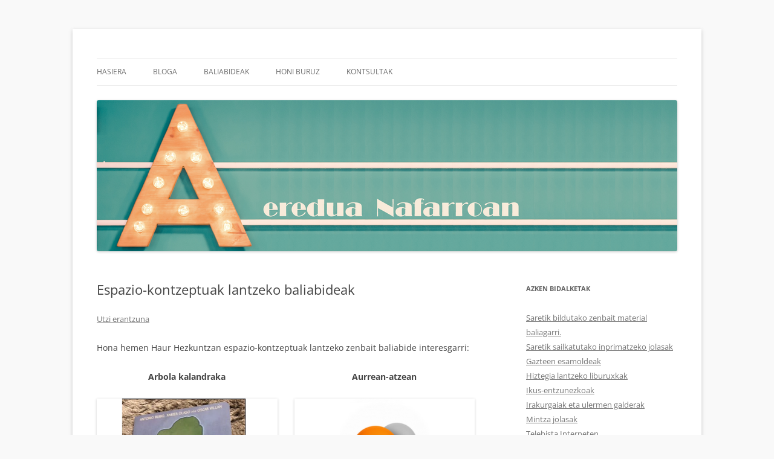

--- FILE ---
content_type: text/html; charset=UTF-8
request_url: https://eibz.educacion.navarra.es/blogak/a-eredua/2021/06/07/espazio-kontzeptuak-lantzeko-baliabideak/
body_size: 49805
content:
<!DOCTYPE html>
<!--[if IE 7]>
<html class="ie ie7" lang="eu">
<![endif]-->
<!--[if IE 8]>
<html class="ie ie8" lang="eu">
<![endif]-->
<!--[if !(IE 7) & !(IE 8)]><!-->
<html lang="eu">
<!--<![endif]-->
<head>
<meta charset="UTF-8" />
<meta name="viewport" content="width=device-width" />
<title>Espazio-kontzeptuak lantzeko baliabideak | A eredua Nafarroan</title>
<link rel="profile" href="https://gmpg.org/xfn/11" />
<link rel="pingback" href="https://eibz.educacion.navarra.es/blogak/a-eredua/xmlrpc.php">
<!--[if lt IE 9]>
<script src="https://eibz.educacion.navarra.es/blogak/a-eredua/wp-content/themes/twentytwelve/js/html5.js?ver=3.7.0" type="text/javascript"></script>
<![endif]-->
<meta name='robots' content='max-image-preview:large' />
<link rel='dns-prefetch' href='//widgetlogic.org' />
<link rel='dns-prefetch' href='//www.googletagmanager.com' />
<link rel='dns-prefetch' href='//s.w.org' />
<link rel="alternate" type="application/rss+xml" title="A eredua Nafarroan &raquo; Jarioa" href="https://eibz.educacion.navarra.es/blogak/a-eredua/feed/" />
<link rel="alternate" type="application/rss+xml" title="A eredua Nafarroan &raquo; Iruzkinen jarioa" href="https://eibz.educacion.navarra.es/blogak/a-eredua/comments/feed/" />
<link rel="alternate" type="application/rss+xml" title="A eredua Nafarroan &raquo; Espazio-kontzeptuak lantzeko baliabideak bidalketako iruzkinen jarioa" href="https://eibz.educacion.navarra.es/blogak/a-eredua/2021/06/07/espazio-kontzeptuak-lantzeko-baliabideak/feed/" />
<script type="text/javascript">
window._wpemojiSettings = {"baseUrl":"https:\/\/s.w.org\/images\/core\/emoji\/13.1.0\/72x72\/","ext":".png","svgUrl":"https:\/\/s.w.org\/images\/core\/emoji\/13.1.0\/svg\/","svgExt":".svg","source":{"concatemoji":"https:\/\/eibz.educacion.navarra.es\/blogak\/a-eredua\/wp-includes\/js\/wp-emoji-release.min.js?ver=5.9.12"}};
/*! This file is auto-generated */
!function(e,a,t){var n,r,o,i=a.createElement("canvas"),p=i.getContext&&i.getContext("2d");function s(e,t){var a=String.fromCharCode;p.clearRect(0,0,i.width,i.height),p.fillText(a.apply(this,e),0,0);e=i.toDataURL();return p.clearRect(0,0,i.width,i.height),p.fillText(a.apply(this,t),0,0),e===i.toDataURL()}function c(e){var t=a.createElement("script");t.src=e,t.defer=t.type="text/javascript",a.getElementsByTagName("head")[0].appendChild(t)}for(o=Array("flag","emoji"),t.supports={everything:!0,everythingExceptFlag:!0},r=0;r<o.length;r++)t.supports[o[r]]=function(e){if(!p||!p.fillText)return!1;switch(p.textBaseline="top",p.font="600 32px Arial",e){case"flag":return s([127987,65039,8205,9895,65039],[127987,65039,8203,9895,65039])?!1:!s([55356,56826,55356,56819],[55356,56826,8203,55356,56819])&&!s([55356,57332,56128,56423,56128,56418,56128,56421,56128,56430,56128,56423,56128,56447],[55356,57332,8203,56128,56423,8203,56128,56418,8203,56128,56421,8203,56128,56430,8203,56128,56423,8203,56128,56447]);case"emoji":return!s([10084,65039,8205,55357,56613],[10084,65039,8203,55357,56613])}return!1}(o[r]),t.supports.everything=t.supports.everything&&t.supports[o[r]],"flag"!==o[r]&&(t.supports.everythingExceptFlag=t.supports.everythingExceptFlag&&t.supports[o[r]]);t.supports.everythingExceptFlag=t.supports.everythingExceptFlag&&!t.supports.flag,t.DOMReady=!1,t.readyCallback=function(){t.DOMReady=!0},t.supports.everything||(n=function(){t.readyCallback()},a.addEventListener?(a.addEventListener("DOMContentLoaded",n,!1),e.addEventListener("load",n,!1)):(e.attachEvent("onload",n),a.attachEvent("onreadystatechange",function(){"complete"===a.readyState&&t.readyCallback()})),(n=t.source||{}).concatemoji?c(n.concatemoji):n.wpemoji&&n.twemoji&&(c(n.twemoji),c(n.wpemoji)))}(window,document,window._wpemojiSettings);
</script>
<style type="text/css">
img.wp-smiley,
img.emoji {
	display: inline !important;
	border: none !important;
	box-shadow: none !important;
	height: 1em !important;
	width: 1em !important;
	margin: 0 0.07em !important;
	vertical-align: -0.1em !important;
	background: none !important;
	padding: 0 !important;
}
</style>
	<link rel='stylesheet' id='genesis-blocks-style-css-css'  href='https://eibz.educacion.navarra.es/blogak/a-eredua/wp-content/plugins/genesis-blocks/dist/style-blocks.build.css?ver=1693311190' type='text/css' media='all' />
<link rel='stylesheet' id='dashicons-css'  href='https://eibz.educacion.navarra.es/blogak/a-eredua/wp-includes/css/dashicons.min.css?ver=5.9.12' type='text/css' media='all' />
<link rel='stylesheet' id='menu-icons-extra-css'  href='https://eibz.educacion.navarra.es/blogak/a-eredua/wp-content/plugins/menu-icons/css/extra.min.css?ver=0.13.19' type='text/css' media='all' />
<link rel='stylesheet' id='wp-block-library-css'  href='https://eibz.educacion.navarra.es/blogak/a-eredua/wp-includes/css/dist/block-library/style.min.css?ver=5.9.12' type='text/css' media='all' />
<style id='wp-block-library-theme-inline-css' type='text/css'>
.wp-block-audio figcaption{color:#555;font-size:13px;text-align:center}.is-dark-theme .wp-block-audio figcaption{color:hsla(0,0%,100%,.65)}.wp-block-code>code{font-family:Menlo,Consolas,monaco,monospace;color:#1e1e1e;padding:.8em 1em;border:1px solid #ddd;border-radius:4px}.wp-block-embed figcaption{color:#555;font-size:13px;text-align:center}.is-dark-theme .wp-block-embed figcaption{color:hsla(0,0%,100%,.65)}.blocks-gallery-caption{color:#555;font-size:13px;text-align:center}.is-dark-theme .blocks-gallery-caption{color:hsla(0,0%,100%,.65)}.wp-block-image figcaption{color:#555;font-size:13px;text-align:center}.is-dark-theme .wp-block-image figcaption{color:hsla(0,0%,100%,.65)}.wp-block-pullquote{border-top:4px solid;border-bottom:4px solid;margin-bottom:1.75em;color:currentColor}.wp-block-pullquote__citation,.wp-block-pullquote cite,.wp-block-pullquote footer{color:currentColor;text-transform:uppercase;font-size:.8125em;font-style:normal}.wp-block-quote{border-left:.25em solid;margin:0 0 1.75em;padding-left:1em}.wp-block-quote cite,.wp-block-quote footer{color:currentColor;font-size:.8125em;position:relative;font-style:normal}.wp-block-quote.has-text-align-right{border-left:none;border-right:.25em solid;padding-left:0;padding-right:1em}.wp-block-quote.has-text-align-center{border:none;padding-left:0}.wp-block-quote.is-large,.wp-block-quote.is-style-large,.wp-block-quote.is-style-plain{border:none}.wp-block-search .wp-block-search__label{font-weight:700}.wp-block-group:where(.has-background){padding:1.25em 2.375em}.wp-block-separator{border:none;border-bottom:2px solid;margin-left:auto;margin-right:auto;opacity:.4}.wp-block-separator:not(.is-style-wide):not(.is-style-dots){width:100px}.wp-block-separator.has-background:not(.is-style-dots){border-bottom:none;height:1px}.wp-block-separator.has-background:not(.is-style-wide):not(.is-style-dots){height:2px}.wp-block-table thead{border-bottom:3px solid}.wp-block-table tfoot{border-top:3px solid}.wp-block-table td,.wp-block-table th{padding:.5em;border:1px solid;word-break:normal}.wp-block-table figcaption{color:#555;font-size:13px;text-align:center}.is-dark-theme .wp-block-table figcaption{color:hsla(0,0%,100%,.65)}.wp-block-video figcaption{color:#555;font-size:13px;text-align:center}.is-dark-theme .wp-block-video figcaption{color:hsla(0,0%,100%,.65)}.wp-block-template-part.has-background{padding:1.25em 2.375em;margin-top:0;margin-bottom:0}
</style>
<link rel='stylesheet' id='block-widget-css'  href='https://eibz.educacion.navarra.es/blogak/a-eredua/wp-content/plugins/widget-logic/block_widget/css/widget.css?ver=1725450396' type='text/css' media='all' />
<style id='global-styles-inline-css' type='text/css'>
body{--wp--preset--color--black: #000000;--wp--preset--color--cyan-bluish-gray: #abb8c3;--wp--preset--color--white: #fff;--wp--preset--color--pale-pink: #f78da7;--wp--preset--color--vivid-red: #cf2e2e;--wp--preset--color--luminous-vivid-orange: #ff6900;--wp--preset--color--luminous-vivid-amber: #fcb900;--wp--preset--color--light-green-cyan: #7bdcb5;--wp--preset--color--vivid-green-cyan: #00d084;--wp--preset--color--pale-cyan-blue: #8ed1fc;--wp--preset--color--vivid-cyan-blue: #0693e3;--wp--preset--color--vivid-purple: #9b51e0;--wp--preset--color--blue: #21759b;--wp--preset--color--dark-gray: #444;--wp--preset--color--medium-gray: #9f9f9f;--wp--preset--color--light-gray: #e6e6e6;--wp--preset--gradient--vivid-cyan-blue-to-vivid-purple: linear-gradient(135deg,rgba(6,147,227,1) 0%,rgb(155,81,224) 100%);--wp--preset--gradient--light-green-cyan-to-vivid-green-cyan: linear-gradient(135deg,rgb(122,220,180) 0%,rgb(0,208,130) 100%);--wp--preset--gradient--luminous-vivid-amber-to-luminous-vivid-orange: linear-gradient(135deg,rgba(252,185,0,1) 0%,rgba(255,105,0,1) 100%);--wp--preset--gradient--luminous-vivid-orange-to-vivid-red: linear-gradient(135deg,rgba(255,105,0,1) 0%,rgb(207,46,46) 100%);--wp--preset--gradient--very-light-gray-to-cyan-bluish-gray: linear-gradient(135deg,rgb(238,238,238) 0%,rgb(169,184,195) 100%);--wp--preset--gradient--cool-to-warm-spectrum: linear-gradient(135deg,rgb(74,234,220) 0%,rgb(151,120,209) 20%,rgb(207,42,186) 40%,rgb(238,44,130) 60%,rgb(251,105,98) 80%,rgb(254,248,76) 100%);--wp--preset--gradient--blush-light-purple: linear-gradient(135deg,rgb(255,206,236) 0%,rgb(152,150,240) 100%);--wp--preset--gradient--blush-bordeaux: linear-gradient(135deg,rgb(254,205,165) 0%,rgb(254,45,45) 50%,rgb(107,0,62) 100%);--wp--preset--gradient--luminous-dusk: linear-gradient(135deg,rgb(255,203,112) 0%,rgb(199,81,192) 50%,rgb(65,88,208) 100%);--wp--preset--gradient--pale-ocean: linear-gradient(135deg,rgb(255,245,203) 0%,rgb(182,227,212) 50%,rgb(51,167,181) 100%);--wp--preset--gradient--electric-grass: linear-gradient(135deg,rgb(202,248,128) 0%,rgb(113,206,126) 100%);--wp--preset--gradient--midnight: linear-gradient(135deg,rgb(2,3,129) 0%,rgb(40,116,252) 100%);--wp--preset--duotone--dark-grayscale: url('#wp-duotone-dark-grayscale');--wp--preset--duotone--grayscale: url('#wp-duotone-grayscale');--wp--preset--duotone--purple-yellow: url('#wp-duotone-purple-yellow');--wp--preset--duotone--blue-red: url('#wp-duotone-blue-red');--wp--preset--duotone--midnight: url('#wp-duotone-midnight');--wp--preset--duotone--magenta-yellow: url('#wp-duotone-magenta-yellow');--wp--preset--duotone--purple-green: url('#wp-duotone-purple-green');--wp--preset--duotone--blue-orange: url('#wp-duotone-blue-orange');--wp--preset--font-size--small: 13px;--wp--preset--font-size--medium: 20px;--wp--preset--font-size--large: 36px;--wp--preset--font-size--x-large: 42px;}.has-black-color{color: var(--wp--preset--color--black) !important;}.has-cyan-bluish-gray-color{color: var(--wp--preset--color--cyan-bluish-gray) !important;}.has-white-color{color: var(--wp--preset--color--white) !important;}.has-pale-pink-color{color: var(--wp--preset--color--pale-pink) !important;}.has-vivid-red-color{color: var(--wp--preset--color--vivid-red) !important;}.has-luminous-vivid-orange-color{color: var(--wp--preset--color--luminous-vivid-orange) !important;}.has-luminous-vivid-amber-color{color: var(--wp--preset--color--luminous-vivid-amber) !important;}.has-light-green-cyan-color{color: var(--wp--preset--color--light-green-cyan) !important;}.has-vivid-green-cyan-color{color: var(--wp--preset--color--vivid-green-cyan) !important;}.has-pale-cyan-blue-color{color: var(--wp--preset--color--pale-cyan-blue) !important;}.has-vivid-cyan-blue-color{color: var(--wp--preset--color--vivid-cyan-blue) !important;}.has-vivid-purple-color{color: var(--wp--preset--color--vivid-purple) !important;}.has-black-background-color{background-color: var(--wp--preset--color--black) !important;}.has-cyan-bluish-gray-background-color{background-color: var(--wp--preset--color--cyan-bluish-gray) !important;}.has-white-background-color{background-color: var(--wp--preset--color--white) !important;}.has-pale-pink-background-color{background-color: var(--wp--preset--color--pale-pink) !important;}.has-vivid-red-background-color{background-color: var(--wp--preset--color--vivid-red) !important;}.has-luminous-vivid-orange-background-color{background-color: var(--wp--preset--color--luminous-vivid-orange) !important;}.has-luminous-vivid-amber-background-color{background-color: var(--wp--preset--color--luminous-vivid-amber) !important;}.has-light-green-cyan-background-color{background-color: var(--wp--preset--color--light-green-cyan) !important;}.has-vivid-green-cyan-background-color{background-color: var(--wp--preset--color--vivid-green-cyan) !important;}.has-pale-cyan-blue-background-color{background-color: var(--wp--preset--color--pale-cyan-blue) !important;}.has-vivid-cyan-blue-background-color{background-color: var(--wp--preset--color--vivid-cyan-blue) !important;}.has-vivid-purple-background-color{background-color: var(--wp--preset--color--vivid-purple) !important;}.has-black-border-color{border-color: var(--wp--preset--color--black) !important;}.has-cyan-bluish-gray-border-color{border-color: var(--wp--preset--color--cyan-bluish-gray) !important;}.has-white-border-color{border-color: var(--wp--preset--color--white) !important;}.has-pale-pink-border-color{border-color: var(--wp--preset--color--pale-pink) !important;}.has-vivid-red-border-color{border-color: var(--wp--preset--color--vivid-red) !important;}.has-luminous-vivid-orange-border-color{border-color: var(--wp--preset--color--luminous-vivid-orange) !important;}.has-luminous-vivid-amber-border-color{border-color: var(--wp--preset--color--luminous-vivid-amber) !important;}.has-light-green-cyan-border-color{border-color: var(--wp--preset--color--light-green-cyan) !important;}.has-vivid-green-cyan-border-color{border-color: var(--wp--preset--color--vivid-green-cyan) !important;}.has-pale-cyan-blue-border-color{border-color: var(--wp--preset--color--pale-cyan-blue) !important;}.has-vivid-cyan-blue-border-color{border-color: var(--wp--preset--color--vivid-cyan-blue) !important;}.has-vivid-purple-border-color{border-color: var(--wp--preset--color--vivid-purple) !important;}.has-vivid-cyan-blue-to-vivid-purple-gradient-background{background: var(--wp--preset--gradient--vivid-cyan-blue-to-vivid-purple) !important;}.has-light-green-cyan-to-vivid-green-cyan-gradient-background{background: var(--wp--preset--gradient--light-green-cyan-to-vivid-green-cyan) !important;}.has-luminous-vivid-amber-to-luminous-vivid-orange-gradient-background{background: var(--wp--preset--gradient--luminous-vivid-amber-to-luminous-vivid-orange) !important;}.has-luminous-vivid-orange-to-vivid-red-gradient-background{background: var(--wp--preset--gradient--luminous-vivid-orange-to-vivid-red) !important;}.has-very-light-gray-to-cyan-bluish-gray-gradient-background{background: var(--wp--preset--gradient--very-light-gray-to-cyan-bluish-gray) !important;}.has-cool-to-warm-spectrum-gradient-background{background: var(--wp--preset--gradient--cool-to-warm-spectrum) !important;}.has-blush-light-purple-gradient-background{background: var(--wp--preset--gradient--blush-light-purple) !important;}.has-blush-bordeaux-gradient-background{background: var(--wp--preset--gradient--blush-bordeaux) !important;}.has-luminous-dusk-gradient-background{background: var(--wp--preset--gradient--luminous-dusk) !important;}.has-pale-ocean-gradient-background{background: var(--wp--preset--gradient--pale-ocean) !important;}.has-electric-grass-gradient-background{background: var(--wp--preset--gradient--electric-grass) !important;}.has-midnight-gradient-background{background: var(--wp--preset--gradient--midnight) !important;}.has-small-font-size{font-size: var(--wp--preset--font-size--small) !important;}.has-medium-font-size{font-size: var(--wp--preset--font-size--medium) !important;}.has-large-font-size{font-size: var(--wp--preset--font-size--large) !important;}.has-x-large-font-size{font-size: var(--wp--preset--font-size--x-large) !important;}
</style>
<link rel='stylesheet' id='contact-form-7-css'  href='https://eibz.educacion.navarra.es/blogak/a-eredua/wp-content/plugins/contact-form-7/includes/css/styles.css?ver=5.6.4' type='text/css' media='all' />
<link rel='stylesheet' id='SFSImainCss-css'  href='https://eibz.educacion.navarra.es/blogak/a-eredua/wp-content/plugins/ultimate-social-media-icons/css/sfsi-style.css?ver=2.9.6' type='text/css' media='all' />
<link rel='stylesheet' id='twentytwelve-fonts-css'  href='https://eibz.educacion.navarra.es/blogak/a-eredua/wp-content/themes/twentytwelve/fonts/font-open-sans.css?ver=20230328' type='text/css' media='all' />
<link rel='stylesheet' id='twentytwelve-style-css'  href='https://eibz.educacion.navarra.es/blogak/a-eredua/wp-content/themes/twentytwelve/style.css?ver=20240716' type='text/css' media='all' />
<link rel='stylesheet' id='twentytwelve-block-style-css'  href='https://eibz.educacion.navarra.es/blogak/a-eredua/wp-content/themes/twentytwelve/css/blocks.css?ver=20240603' type='text/css' media='all' />
<!--[if lt IE 9]>
<link rel='stylesheet' id='twentytwelve-ie-css'  href='https://eibz.educacion.navarra.es/blogak/a-eredua/wp-content/themes/twentytwelve/css/ie.css?ver=20150214' type='text/css' media='all' />
<![endif]-->
<link rel='stylesheet' id='wp-featherlight-css'  href='https://eibz.educacion.navarra.es/blogak/a-eredua/wp-content/plugins/wp-featherlight/css/wp-featherlight.min.css?ver=1.3.4' type='text/css' media='all' />
<script type='text/javascript' src='https://eibz.educacion.navarra.es/blogak/a-eredua/wp-includes/js/jquery/jquery.min.js?ver=3.6.0' id='jquery-core-js'></script>
<script type='text/javascript' src='https://eibz.educacion.navarra.es/blogak/a-eredua/wp-includes/js/jquery/jquery-migrate.min.js?ver=3.3.2' id='jquery-migrate-js'></script>

<!-- Google tag (gtag.js) snippet added by Site Kit -->

<!-- Google Analytics snippet added by Site Kit -->
<script type='text/javascript' src='https://www.googletagmanager.com/gtag/js?id=GT-PH3H5Z7' id='google_gtagjs-js' async></script>
<script type='text/javascript' id='google_gtagjs-js-after'>
window.dataLayer = window.dataLayer || [];function gtag(){dataLayer.push(arguments);}
gtag("set","linker",{"domains":["eibz.educacion.navarra.es"]});
gtag("js", new Date());
gtag("set", "developer_id.dZTNiMT", true);
gtag("config", "GT-PH3H5Z7");
</script>

<!-- End Google tag (gtag.js) snippet added by Site Kit -->
<link rel="https://api.w.org/" href="https://eibz.educacion.navarra.es/blogak/a-eredua/wp-json/" /><link rel="alternate" type="application/json" href="https://eibz.educacion.navarra.es/blogak/a-eredua/wp-json/wp/v2/posts/4568" /><link rel="EditURI" type="application/rsd+xml" title="RSD" href="https://eibz.educacion.navarra.es/blogak/a-eredua/xmlrpc.php?rsd" />
<link rel="wlwmanifest" type="application/wlwmanifest+xml" href="https://eibz.educacion.navarra.es/blogak/a-eredua/wp-includes/wlwmanifest.xml" /> 
<meta name="generator" content="WordPress 5.9.12" />
<link rel="canonical" href="https://eibz.educacion.navarra.es/blogak/a-eredua/2021/06/07/espazio-kontzeptuak-lantzeko-baliabideak/" />
<link rel='shortlink' href='https://eibz.educacion.navarra.es/blogak/a-eredua/?p=4568' />
<link rel="alternate" type="application/json+oembed" href="https://eibz.educacion.navarra.es/blogak/a-eredua/wp-json/oembed/1.0/embed?url=https%3A%2F%2Feibz.educacion.navarra.es%2Fblogak%2Fa-eredua%2F2021%2F06%2F07%2Fespazio-kontzeptuak-lantzeko-baliabideak%2F" />
<link rel="alternate" type="text/xml+oembed" href="https://eibz.educacion.navarra.es/blogak/a-eredua/wp-json/oembed/1.0/embed?url=https%3A%2F%2Feibz.educacion.navarra.es%2Fblogak%2Fa-eredua%2F2021%2F06%2F07%2Fespazio-kontzeptuak-lantzeko-baliabideak%2F&#038;format=xml" />
	<link rel="preconnect" href="https://fonts.googleapis.com">
	<link rel="preconnect" href="https://fonts.gstatic.com">
	<meta name="generator" content="Site Kit by Google 1.124.0" /><script type="text/javascript" src="http://www.scribd.com/javascripts/view.js"></script>
<script type="text/javascript">
//<![CDATA[
function iPaper_embed(id, accesskey, height, width) {
  var scribd_doc = scribd.Document.getDoc(id, accesskey);
  scribd_doc.addParam('height', height);
  scribd_doc.addParam('width', width);
  scribd_doc.write('ipaper'+id);
  }
//]]>
</script><meta name="google-site-verification" content="lN0I_q_R3hTb4w8I3vjiDYFsbsgUS7xUr53QfVncFd8">	<style type="text/css" id="twentytwelve-header-css">
		.site-title,
	.site-description {
		position: absolute;
		clip: rect(1px 1px 1px 1px); /* IE7 */
		clip: rect(1px, 1px, 1px, 1px);
	}
			</style>
	<style type="text/css" id="custom-background-css">
body.custom-background { background-color: #f9f9f9; }
</style>
	<link rel="icon" href="https://eibz.educacion.navarra.es/blogak/a-eredua/files/2021/05/anagrama-color_t.png" sizes="32x32" />
<link rel="icon" href="https://eibz.educacion.navarra.es/blogak/a-eredua/files/2021/05/anagrama-color_t.png" sizes="192x192" />
<link rel="apple-touch-icon" href="https://eibz.educacion.navarra.es/blogak/a-eredua/files/2021/05/anagrama-color_t.png" />
<meta name="msapplication-TileImage" content="https://eibz.educacion.navarra.es/blogak/a-eredua/files/2021/05/anagrama-color_t.png" />
	<style id="egf-frontend-styles" type="text/css">
		p {} h1 {} h2 {} h3 {} h4 {} h5 {} h6 {} 	</style>
	</head>

<body class="post-template-default single single-post postid-4568 single-format-standard custom-background wp-embed-responsive wp-featherlight-captions custom-font-enabled">
<svg xmlns="http://www.w3.org/2000/svg" viewBox="0 0 0 0" width="0" height="0" focusable="false" role="none" style="visibility: hidden; position: absolute; left: -9999px; overflow: hidden;" ><defs><filter id="wp-duotone-dark-grayscale"><feColorMatrix color-interpolation-filters="sRGB" type="matrix" values=" .299 .587 .114 0 0 .299 .587 .114 0 0 .299 .587 .114 0 0 .299 .587 .114 0 0 " /><feComponentTransfer color-interpolation-filters="sRGB" ><feFuncR type="table" tableValues="0 0.49803921568627" /><feFuncG type="table" tableValues="0 0.49803921568627" /><feFuncB type="table" tableValues="0 0.49803921568627" /><feFuncA type="table" tableValues="1 1" /></feComponentTransfer><feComposite in2="SourceGraphic" operator="in" /></filter></defs></svg><svg xmlns="http://www.w3.org/2000/svg" viewBox="0 0 0 0" width="0" height="0" focusable="false" role="none" style="visibility: hidden; position: absolute; left: -9999px; overflow: hidden;" ><defs><filter id="wp-duotone-grayscale"><feColorMatrix color-interpolation-filters="sRGB" type="matrix" values=" .299 .587 .114 0 0 .299 .587 .114 0 0 .299 .587 .114 0 0 .299 .587 .114 0 0 " /><feComponentTransfer color-interpolation-filters="sRGB" ><feFuncR type="table" tableValues="0 1" /><feFuncG type="table" tableValues="0 1" /><feFuncB type="table" tableValues="0 1" /><feFuncA type="table" tableValues="1 1" /></feComponentTransfer><feComposite in2="SourceGraphic" operator="in" /></filter></defs></svg><svg xmlns="http://www.w3.org/2000/svg" viewBox="0 0 0 0" width="0" height="0" focusable="false" role="none" style="visibility: hidden; position: absolute; left: -9999px; overflow: hidden;" ><defs><filter id="wp-duotone-purple-yellow"><feColorMatrix color-interpolation-filters="sRGB" type="matrix" values=" .299 .587 .114 0 0 .299 .587 .114 0 0 .299 .587 .114 0 0 .299 .587 .114 0 0 " /><feComponentTransfer color-interpolation-filters="sRGB" ><feFuncR type="table" tableValues="0.54901960784314 0.98823529411765" /><feFuncG type="table" tableValues="0 1" /><feFuncB type="table" tableValues="0.71764705882353 0.25490196078431" /><feFuncA type="table" tableValues="1 1" /></feComponentTransfer><feComposite in2="SourceGraphic" operator="in" /></filter></defs></svg><svg xmlns="http://www.w3.org/2000/svg" viewBox="0 0 0 0" width="0" height="0" focusable="false" role="none" style="visibility: hidden; position: absolute; left: -9999px; overflow: hidden;" ><defs><filter id="wp-duotone-blue-red"><feColorMatrix color-interpolation-filters="sRGB" type="matrix" values=" .299 .587 .114 0 0 .299 .587 .114 0 0 .299 .587 .114 0 0 .299 .587 .114 0 0 " /><feComponentTransfer color-interpolation-filters="sRGB" ><feFuncR type="table" tableValues="0 1" /><feFuncG type="table" tableValues="0 0.27843137254902" /><feFuncB type="table" tableValues="0.5921568627451 0.27843137254902" /><feFuncA type="table" tableValues="1 1" /></feComponentTransfer><feComposite in2="SourceGraphic" operator="in" /></filter></defs></svg><svg xmlns="http://www.w3.org/2000/svg" viewBox="0 0 0 0" width="0" height="0" focusable="false" role="none" style="visibility: hidden; position: absolute; left: -9999px; overflow: hidden;" ><defs><filter id="wp-duotone-midnight"><feColorMatrix color-interpolation-filters="sRGB" type="matrix" values=" .299 .587 .114 0 0 .299 .587 .114 0 0 .299 .587 .114 0 0 .299 .587 .114 0 0 " /><feComponentTransfer color-interpolation-filters="sRGB" ><feFuncR type="table" tableValues="0 0" /><feFuncG type="table" tableValues="0 0.64705882352941" /><feFuncB type="table" tableValues="0 1" /><feFuncA type="table" tableValues="1 1" /></feComponentTransfer><feComposite in2="SourceGraphic" operator="in" /></filter></defs></svg><svg xmlns="http://www.w3.org/2000/svg" viewBox="0 0 0 0" width="0" height="0" focusable="false" role="none" style="visibility: hidden; position: absolute; left: -9999px; overflow: hidden;" ><defs><filter id="wp-duotone-magenta-yellow"><feColorMatrix color-interpolation-filters="sRGB" type="matrix" values=" .299 .587 .114 0 0 .299 .587 .114 0 0 .299 .587 .114 0 0 .299 .587 .114 0 0 " /><feComponentTransfer color-interpolation-filters="sRGB" ><feFuncR type="table" tableValues="0.78039215686275 1" /><feFuncG type="table" tableValues="0 0.94901960784314" /><feFuncB type="table" tableValues="0.35294117647059 0.47058823529412" /><feFuncA type="table" tableValues="1 1" /></feComponentTransfer><feComposite in2="SourceGraphic" operator="in" /></filter></defs></svg><svg xmlns="http://www.w3.org/2000/svg" viewBox="0 0 0 0" width="0" height="0" focusable="false" role="none" style="visibility: hidden; position: absolute; left: -9999px; overflow: hidden;" ><defs><filter id="wp-duotone-purple-green"><feColorMatrix color-interpolation-filters="sRGB" type="matrix" values=" .299 .587 .114 0 0 .299 .587 .114 0 0 .299 .587 .114 0 0 .299 .587 .114 0 0 " /><feComponentTransfer color-interpolation-filters="sRGB" ><feFuncR type="table" tableValues="0.65098039215686 0.40392156862745" /><feFuncG type="table" tableValues="0 1" /><feFuncB type="table" tableValues="0.44705882352941 0.4" /><feFuncA type="table" tableValues="1 1" /></feComponentTransfer><feComposite in2="SourceGraphic" operator="in" /></filter></defs></svg><svg xmlns="http://www.w3.org/2000/svg" viewBox="0 0 0 0" width="0" height="0" focusable="false" role="none" style="visibility: hidden; position: absolute; left: -9999px; overflow: hidden;" ><defs><filter id="wp-duotone-blue-orange"><feColorMatrix color-interpolation-filters="sRGB" type="matrix" values=" .299 .587 .114 0 0 .299 .587 .114 0 0 .299 .587 .114 0 0 .299 .587 .114 0 0 " /><feComponentTransfer color-interpolation-filters="sRGB" ><feFuncR type="table" tableValues="0.098039215686275 1" /><feFuncG type="table" tableValues="0 0.66274509803922" /><feFuncB type="table" tableValues="0.84705882352941 0.41960784313725" /><feFuncA type="table" tableValues="1 1" /></feComponentTransfer><feComposite in2="SourceGraphic" operator="in" /></filter></defs></svg><div id="page" class="hfeed site">
	<header id="masthead" class="site-header">
		<hgroup>
			<h1 class="site-title"><a href="https://eibz.educacion.navarra.es/blogak/a-eredua/" rel="home">A eredua Nafarroan</a></h1>
			<h2 class="site-description"></h2>
		</hgroup>

		<nav id="site-navigation" class="main-navigation">
			<button class="menu-toggle">Menua</button>
			<a class="assistive-text" href="#content">Edukira salto egin</a>
			<div class="menu-goiko-barra-container"><ul id="menu-goiko-barra" class="nav-menu"><li id="menu-item-60" class="menu-item menu-item-type-post_type menu-item-object-page menu-item-home menu-item-60"><a href="https://eibz.educacion.navarra.es/blogak/a-eredua/">Hasiera</a></li>
<li id="menu-item-1647" class="menu-item menu-item-type-post_type menu-item-object-page current_page_parent menu-item-has-children menu-item-1647"><a href="https://eibz.educacion.navarra.es/blogak/a-eredua/bloga/">Bloga</a>
<ul class="sub-menu">
	<li id="menu-item-1651" class="menu-item menu-item-type-taxonomy menu-item-object-category current-post-ancestor current-menu-parent current-post-parent menu-item-1651"><a href="https://eibz.educacion.navarra.es/blogak/a-eredua/atala/haur-hezkuntza/">Etapa HH</a></li>
	<li id="menu-item-1650" class="menu-item menu-item-type-taxonomy menu-item-object-category menu-item-1650"><a href="https://eibz.educacion.navarra.es/blogak/a-eredua/atala/lehen-hezkuntza/">Etapa LH</a></li>
	<li id="menu-item-1649" class="menu-item menu-item-type-taxonomy menu-item-object-category menu-item-1649"><a href="https://eibz.educacion.navarra.es/blogak/a-eredua/atala/bigarren-hezkuntza/">Etapa DBH</a></li>
</ul>
</li>
<li id="menu-item-1499" class="menu-item menu-item-type-custom menu-item-object-custom menu-item-has-children menu-item-1499"><a href="#">Baliabideak</a>
<ul class="sub-menu">
	<li id="menu-item-140" class="menu-item menu-item-type-post_type menu-item-object-page menu-item-140"><a href="https://eibz.educacion.navarra.es/blogak/a-eredua/materialak/">Materialak urtez urte</a></li>
	<li id="menu-item-3100" class="menu-item menu-item-type-post_type menu-item-object-page menu-item-3100"><a href="https://eibz.educacion.navarra.es/blogak/a-eredua/haur-hezkuntzarako-baliabideak/">Haur Hezkuntzarako Baliabideak</a></li>
	<li id="menu-item-3101" class="menu-item menu-item-type-post_type menu-item-object-page menu-item-3101"><a href="https://eibz.educacion.navarra.es/blogak/a-eredua/lehen-hezkuntzarako-baliabideak/">Lehen Hezkuntzarako Baliabideak</a></li>
	<li id="menu-item-3102" class="menu-item menu-item-type-post_type menu-item-object-page menu-item-3102"><a href="https://eibz.educacion.navarra.es/blogak/a-eredua/bigarren-hezkuntzarako-baliabideak/">Bigarren Hezkuntzarako Baliabideak</a></li>
	<li id="menu-item-3103" class="menu-item menu-item-type-post_type menu-item-object-page menu-item-3103"><a href="https://eibz.educacion.navarra.es/blogak/a-eredua/webgune-interesgarriak/">Irakasleentzako baliabideak</a></li>
	<li id="menu-item-3104" class="menu-item menu-item-type-post_type menu-item-object-page menu-item-3104"><a href="https://eibz.educacion.navarra.es/blogak/a-eredua/eibzko-liburutegian-a-eredurako-materiala/">EIBZko liburutegian A eredurako materiala</a></li>
</ul>
</li>
<li id="menu-item-3734" class="menu-item menu-item-type-post_type menu-item-object-page menu-item-3734"><a href="https://eibz.educacion.navarra.es/blogak/a-eredua/honi-buruz/">Honi buruz</a></li>
<li id="menu-item-3735" class="menu-item menu-item-type-post_type menu-item-object-page menu-item-3735"><a href="https://eibz.educacion.navarra.es/blogak/a-eredua/kontsultak/">Kontsultak</a></li>
</ul></div>		</nav><!-- #site-navigation -->

				<a href="https://eibz.educacion.navarra.es/blogak/a-eredua/"><img src="https://eibz.educacion.navarra.es/blogak/a-eredua/files/2020/01/A-eredua-Nafarroan-berria.png" width="960" height="250" alt="A eredua Nafarroan" class="header-image" srcset="https://eibz.educacion.navarra.es/blogak/a-eredua/files/2020/01/A-eredua-Nafarroan-berria.png 960w, https://eibz.educacion.navarra.es/blogak/a-eredua/files/2020/01/A-eredua-Nafarroan-berria-300x78.png 300w, https://eibz.educacion.navarra.es/blogak/a-eredua/files/2020/01/A-eredua-Nafarroan-berria-768x200.png 768w, https://eibz.educacion.navarra.es/blogak/a-eredua/files/2020/01/A-eredua-Nafarroan-berria-624x163.png 624w" sizes="(max-width: 960px) 100vw, 960px" /></a>
			</header><!-- #masthead -->

	<div id="main" class="wrapper">

	<div id="primary" class="site-content">
		<div id="content" role="main">

			
				
	<article id="post-4568" class="post-4568 post type-post status-publish format-standard hentry category-haur-hezkuntza tag-espazio-kontzeptuak tag-gelako-jarduerak">
				<header class="entry-header">
			
						<h1 class="entry-title">Espazio-kontzeptuak lantzeko baliabideak</h1>
										<div class="comments-link">
					<a href="https://eibz.educacion.navarra.es/blogak/a-eredua/2021/06/07/espazio-kontzeptuak-lantzeko-baliabideak/#respond"><span class="leave-reply">Utzi erantzuna</span></a>				</div><!-- .comments-link -->
					</header><!-- .entry-header -->

				<div class="entry-content">
			
<p>Hona hemen Haur Hezkuntzan espazio-kontzeptuak lantzeko zenbait baliabide interesgarri: </p>



<div class="wp-block-columns has-4-columns">
<div class="wp-block-column">
<p class="has-text-align-center"><strong>Arbola kalandraka</strong></p>



<figure class="wp-block-image size-large"><a href="https://www.youtube.com/watch?v=Pjykefyxn8Y" target="_blank" rel="noreferrer noopener"><img width="300" height="200" src="https://eibz.educacion.navarra.es/blogak/a-eredua/files/2021/06/arbola_web.png" alt="" class="wp-image-4569"/></a></figure>
</div>



<div class="wp-block-column">
<p class="has-text-align-center"><strong>Aurrean-atzean</strong></p>



<figure class="wp-block-image size-large"><a href="https://www.youtube.com/watch?v=9QTy-WaaB7w" target="_blank" rel="noreferrer noopener"><img loading="lazy" width="300" height="200" src="https://eibz.educacion.navarra.es/blogak/a-eredua/files/2021/06/aurrean_web-1.png" alt="" class="wp-image-4584"/></a></figure>
</div>
</div>



<div class="wp-block-columns has-4-columns">
<div class="wp-block-column">
<p class="has-text-align-center"><strong><strong>Barruan-kanpoan</strong></strong></p>



<figure class="wp-block-image size-large"><a href="https://www.youtube.com/watch?v=vqPjGsAxsxg" target="_blank" rel="noreferrer noopener"><img loading="lazy" width="300" height="200" src="https://eibz.educacion.navarra.es/blogak/a-eredua/files/2021/06/kanpoan_web.png" alt="" class="wp-image-4582"/></a></figure>
</div>



<div class="wp-block-column">
<p class="has-text-align-center"><strong>Gora-behera</strong></p>



<figure class="wp-block-image size-large"><a href="https://www.youtube.com/watch?v=dxlnn3lvNQg" target="_blank" rel="noreferrer noopener"><img loading="lazy" width="300" height="200" src="https://eibz.educacion.navarra.es/blogak/a-eredua/files/2021/06/gora_behera_web-2.png" alt="" class="wp-image-4581"/></a></figure>
</div>
</div>
					</div><!-- .entry-content -->
		
		<footer class="entry-meta">
			Kategoria <a href="https://eibz.educacion.navarra.es/blogak/a-eredua/atala/haur-hezkuntza/" rel="category tag">Etapa HH</a>, etiketak <a href="https://eibz.educacion.navarra.es/blogak/a-eredua/etiketa/espazio-kontzeptuak/" rel="tag">espazio-kontzeptuak</a>, <a href="https://eibz.educacion.navarra.es/blogak/a-eredua/etiketa/gelako-jarduerak/" rel="tag">gelako jarduerak</a>, <a href="https://eibz.educacion.navarra.es/blogak/a-eredua/2021/06/07/espazio-kontzeptuak-lantzeko-baliabideak/" title="8:08" rel="bookmark"><time class="entry-date" datetime="2021-06-07T08:08:31+00:00">2021/06/07</time></a><span class="by-author"> egilea <span class="author vcard"><a class="url fn n" href="https://eibz.educacion.navarra.es/blogak/a-eredua/author/ainara/" title="EIBZ(r)en bidalketa guztiak ikusi" rel="author">EIBZ</a></span></span>.								</footer><!-- .entry-meta -->
	</article><!-- #post -->

				<nav class="nav-single">
					<h3 class="assistive-text">Bidalketen zehar nabigatu</h3>
					<span class="nav-previous"><a href="https://eibz.educacion.navarra.es/blogak/a-eredua/2021/03/16/aditzak-ongi-erabiltzeko-tresnak/" rel="prev"><span class="meta-nav">&larr;</span> Aditzak ongi erabiltzeko tresnak</a></span>
					<span class="nav-next"><a href="https://eibz.educacion.navarra.es/blogak/a-eredua/2021/06/14/maitasuna-zailegia-al-da-unitate-didaktiko-integratua/" rel="next">“Maitasuna zailegia al da?” Unitate Didaktiko Integratua <span class="meta-nav">&rarr;</span></a></span>
				</nav><!-- .nav-single -->

				
<div id="comments" class="comments-area">

	
	
		<div id="respond" class="comment-respond">
		<h3 id="reply-title" class="comment-reply-title">Utzi erantzuna <small><a rel="nofollow" id="cancel-comment-reply-link" href="/blogak/a-eredua/2021/06/07/espazio-kontzeptuak-lantzeko-baliabideak/#respond" style="display:none;">Utzi erantzuna</a></small></h3><form action="https://eibz.educacion.navarra.es/blogak/a-eredua/wp-comments-post.php" method="post" id="commentform" class="comment-form"><p class="comment-notes"><span id="email-notes">Zure e-posta helbidea ez da argitaratuko.</span> <span class="required-field-message" aria-hidden="true">Beharrezko eremuak <span class="required" aria-hidden="true">*</span> markatuta daude</span></p><p class="comment-form-comment"><label for="comment">Iruzkin <span class="required" aria-hidden="true">*</span></label> <textarea id="comment" name="comment" cols="45" rows="8" maxlength="65525" required="required"></textarea></p><p class="comment-form-author"><label for="author">Izena <span class="required" aria-hidden="true">*</span></label> <input id="author" name="author" type="text" value="" size="30" maxlength="245" required="required" /></p>
<p class="comment-form-email"><label for="email">E-posta <span class="required" aria-hidden="true">*</span></label> <input id="email" name="email" type="text" value="" size="30" maxlength="100" aria-describedby="email-notes" required="required" /></p>
<p class="comment-form-url"><label for="url">Webgunea</label> <input id="url" name="url" type="text" value="" size="30" maxlength="200" /></p>
<p class="form-submit"><input name="submit" type="submit" id="submit" class="submit" value="Bidali iruzkina" /> <input type='hidden' name='comment_post_ID' value='4568' id='comment_post_ID' />
<input type='hidden' name='comment_parent' id='comment_parent' value='0' />
</p><p style="display: none;"><input type="hidden" id="akismet_comment_nonce" name="akismet_comment_nonce" value="d673d0ce19" /></p><p style="display: none !important;" class="akismet-fields-container" data-prefix="ak_"><label>&#916;<textarea name="ak_hp_textarea" cols="45" rows="8" maxlength="100"></textarea></label><input type="hidden" id="ak_js_1" name="ak_js" value="209"/><script>document.getElementById( "ak_js_1" ).setAttribute( "value", ( new Date() ).getTime() );</script></p></form>	</div><!-- #respond -->
	
</div><!-- #comments .comments-area -->

			
		</div><!-- #content -->
	</div><!-- #primary -->


			<div id="secondary" class="widget-area" role="complementary">
			
		<aside id="recent-posts-2" class="widget widget_recent_entries">
		<h3 class="widget-title">Azken bidalketak</h3>
		<ul>
											<li>
					<a href="https://eibz.educacion.navarra.es/blogak/a-eredua/2025/10/03/5882/">Saretik bildutako zenbait material baliagarri.</a>
									</li>
											<li>
					<a href="https://eibz.educacion.navarra.es/blogak/a-eredua/2025/09/29/saretik-sailkatutako-inprimatzeko-jolasak/">Saretik sailkatutako inprimatzeko jolasak</a>
									</li>
											<li>
					<a href="https://eibz.educacion.navarra.es/blogak/a-eredua/2025/09/19/gazteen-esamoldeak/">Gazteen esamoldeak</a>
									</li>
											<li>
					<a href="https://eibz.educacion.navarra.es/blogak/a-eredua/2025/06/30/hiztegia-lantzeko-liburuxkak/">Hiztegia lantzeko liburuxkak</a>
									</li>
											<li>
					<a href="https://eibz.educacion.navarra.es/blogak/a-eredua/2025/01/15/ikus-entzunezkoak/">Ikus-entzunezkoak</a>
									</li>
											<li>
					<a href="https://eibz.educacion.navarra.es/blogak/a-eredua/2024/09/04/irakurgaiak-eta-ulermen-galderak/">Irakurgaiak eta ulermen galderak</a>
									</li>
											<li>
					<a href="https://eibz.educacion.navarra.es/blogak/a-eredua/2024/05/29/mintza-jolasak/">Mintza jolasak</a>
									</li>
											<li>
					<a href="https://eibz.educacion.navarra.es/blogak/a-eredua/2023/06/21/telebista-interneten/">Telebista Interneten</a>
									</li>
											<li>
					<a href="https://eibz.educacion.navarra.es/blogak/a-eredua/2023/05/17/jentilizioak-lantzeko-bi-mapa-interaktibo/">Jentilizioak lantzeko bi mapa interaktibo</a>
									</li>
											<li>
					<a href="https://eibz.educacion.navarra.es/blogak/a-eredua/2023/05/15/onomatopeiak/">Onomatopeiak</a>
									</li>
					</ul>

		</aside><aside id="categories-2" class="widget widget_categories"><h3 class="widget-title">Kategoriak</h3>
			<ul>
					<li class="cat-item cat-item-41"><a href="https://eibz.educacion.navarra.es/blogak/a-eredua/atala/aisialdia/">Aisialdia</a>
</li>
	<li class="cat-item cat-item-6"><a href="https://eibz.educacion.navarra.es/blogak/a-eredua/atala/bigarren-hezkuntza/">Etapa DBH</a>
</li>
	<li class="cat-item cat-item-5"><a href="https://eibz.educacion.navarra.es/blogak/a-eredua/atala/haur-hezkuntza/">Etapa HH</a>
</li>
	<li class="cat-item cat-item-3"><a href="https://eibz.educacion.navarra.es/blogak/a-eredua/atala/lehen-hezkuntza/">Etapa LH</a>
</li>
	<li class="cat-item cat-item-132"><a href="https://eibz.educacion.navarra.es/blogak/a-eredua/atala/ikus-entzunezkoak/">Ikus-entzunezkoak</a>
</li>
	<li class="cat-item cat-item-90"><a href="https://eibz.educacion.navarra.es/blogak/a-eredua/atala/jaiak-ohiturak-eta-tradizioak/">Jaiak, ohiturak eta tradizioak</a>
</li>
	<li class="cat-item cat-item-89"><a href="https://eibz.educacion.navarra.es/blogak/a-eredua/atala/liburuak/">Liburuak</a>
</li>
	<li class="cat-item cat-item-1"><a href="https://eibz.educacion.navarra.es/blogak/a-eredua/atala/sailkatugabeak/">Sailkatugabeak</a>
</li>
			</ul>

			</aside><aside id="search-2" class="widget widget_search"><form role="search" method="get" id="searchform" class="searchform" action="https://eibz.educacion.navarra.es/blogak/a-eredua/">
				<div>
					<label class="screen-reader-text" for="s">Bilatu:</label>
					<input type="text" value="" name="s" id="s" />
					<input type="submit" id="searchsubmit" value="Bilatu" />
				</div>
			</form></aside>		</div><!-- #secondary -->
		</div><!-- #main .wrapper -->
	<footer id="colophon" role="contentinfo">
		<div class="site-info">
									<a href="https://wordpress.org/" class="imprint" title="Argitalpen Plataforma Pertsonal Semantikoa">
				WordPress(e)kin eginda			</a>
		</div><!-- .site-info -->
	</footer><!-- #colophon -->
</div><!-- #page -->

    <script>
        window.addEventListener('sfsi_functions_loaded', function () {
            if (typeof sfsi_plugin_version == 'function') {
                sfsi_plugin_version(2.77);
            }
        });

        function sfsi_processfurther(ref) {
            var feed_id = '';
            var feedtype = 8;
            var email = jQuery(ref).find('input[name="email"]').val();
            var filter = /^(([^<>()[\]\\.,;:\s@\"]+(\.[^<>()[\]\\.,;:\s@\"]+)*)|(\".+\"))@((\[[0-9]{1,3}\.[0-9]{1,3}\.[0-9]{1,3}\.[0-9]{1,3}\])|(([a-zA-Z\-0-9]+\.)+[a-zA-Z]{2,}))$/;
            if ((email != "Enter your email") && (filter.test(email))) {
                if (feedtype == "8") {
                    var url = "https://api.follow.it/subscription-form/" + feed_id + "/" + feedtype;
                    window.open(url, "popupwindow", "scrollbars=yes,width=1080,height=760");
                    return true;
                }
            } else {
                alert("Please enter email address");
                jQuery(ref).find('input[name="email"]').focus();
                return false;
            }
        }
    </script>
    <style type="text/css" aria-selected="true">
        .sfsi_subscribe_Popinner {
             width: 100% !important;

            height: auto !important;

         border: 1px solid #b5b5b5 !important;

         padding: 18px 0px !important;

            background-color: #ffffff !important;
        }

        .sfsi_subscribe_Popinner form {
            margin: 0 20px !important;
        }

        .sfsi_subscribe_Popinner h5 {
            font-family: Helvetica,Arial,sans-serif !important;

             font-weight: bold !important;   color:#000000 !important; font-size: 16px !important;   text-align:center !important; margin: 0 0 10px !important;
            padding: 0 !important;
        }

        .sfsi_subscription_form_field {
            margin: 5px 0 !important;
            width: 100% !important;
            display: inline-flex;
            display: -webkit-inline-flex;
        }

        .sfsi_subscription_form_field input {
            width: 100% !important;
            padding: 10px 0px !important;
        }

        .sfsi_subscribe_Popinner input[type=email] {
         font-family: Helvetica,Arial,sans-serif !important;   font-style:normal !important;  color: #000000 !important;   font-size:14px !important; text-align: center !important;        }

        .sfsi_subscribe_Popinner input[type=email]::-webkit-input-placeholder {

         font-family: Helvetica,Arial,sans-serif !important;   font-style:normal !important;  color:#000000 !important; font-size: 14px !important;   text-align:center !important;        }

        .sfsi_subscribe_Popinner input[type=email]:-moz-placeholder {
            /* Firefox 18- */
         font-family: Helvetica,Arial,sans-serif !important;   font-style:normal !important;   color:#000000 !important; font-size: 14px !important;   text-align:center !important;
        }

        .sfsi_subscribe_Popinner input[type=email]::-moz-placeholder {
            /* Firefox 19+ */
         font-family: Helvetica,Arial,sans-serif !important;   font-style: normal !important;
              color:#000000 !important; font-size: 14px !important;   text-align:center !important;        }

        .sfsi_subscribe_Popinner input[type=email]:-ms-input-placeholder {

            font-family: Helvetica,Arial,sans-serif !important;  font-style:normal !important;  color: #000000 !important;  font-size:14px !important;
         text-align: center !important;        }

        .sfsi_subscribe_Popinner input[type=submit] {

         font-family: Helvetica,Arial,sans-serif !important;   font-weight: bold !important;   color:#000000 !important; font-size: 16px !important;   text-align:center !important; background-color: #dedede !important;        }

            </style>

    	<script type="text/javascript">
		function genesisBlocksShare( url, title, w, h ){
			var left = ( window.innerWidth / 2 )-( w / 2 );
			var top  = ( window.innerHeight / 2 )-( h / 2 );
			return window.open(url, title, 'toolbar=no, location=no, directories=no, status=no, menubar=no, scrollbars=no, resizable=no, copyhistory=no, width=600, height=600, top='+top+', left='+left);
		}
	</script>
	<script type='text/javascript' src='https://eibz.educacion.navarra.es/blogak/a-eredua/wp-content/plugins/contact-form-7/includes/swv/js/index.js?ver=5.6.4' id='swv-js'></script>
<script type='text/javascript' id='contact-form-7-js-extra'>
/* <![CDATA[ */
var wpcf7 = {"api":{"root":"https:\/\/eibz.educacion.navarra.es\/blogak\/a-eredua\/wp-json\/","namespace":"contact-form-7\/v1"}};
/* ]]> */
</script>
<script type='text/javascript' src='https://eibz.educacion.navarra.es/blogak/a-eredua/wp-content/plugins/contact-form-7/includes/js/index.js?ver=5.6.4' id='contact-form-7-js'></script>
<script type='text/javascript' src='https://eibz.educacion.navarra.es/blogak/a-eredua/wp-includes/js/jquery/ui/core.min.js?ver=1.13.1' id='jquery-ui-core-js'></script>
<script type='text/javascript' src='https://eibz.educacion.navarra.es/blogak/a-eredua/wp-content/plugins/ultimate-social-media-icons/js/shuffle/modernizr.custom.min.js?ver=5.9.12' id='SFSIjqueryModernizr-js'></script>
<script type='text/javascript' src='https://eibz.educacion.navarra.es/blogak/a-eredua/wp-content/plugins/ultimate-social-media-icons/js/shuffle/jquery.shuffle.min.js?ver=5.9.12' id='SFSIjqueryShuffle-js'></script>
<script type='text/javascript' src='https://eibz.educacion.navarra.es/blogak/a-eredua/wp-content/plugins/ultimate-social-media-icons/js/shuffle/random-shuffle-min.js?ver=5.9.12' id='SFSIjqueryrandom-shuffle-js'></script>
<script type='text/javascript' id='SFSICustomJs-js-extra'>
/* <![CDATA[ */
var sfsi_icon_ajax_object = {"nonce":"2d30a52d7f","ajax_url":"https:\/\/eibz.educacion.navarra.es\/blogak\/a-eredua\/wp-admin\/admin-ajax.php","plugin_url":"https:\/\/eibz.educacion.navarra.es\/blogak\/a-eredua\/wp-content\/plugins\/ultimate-social-media-icons\/"};
/* ]]> */
</script>
<script type='text/javascript' src='https://eibz.educacion.navarra.es/blogak/a-eredua/wp-content/plugins/ultimate-social-media-icons/js/custom.js?ver=2.9.6' id='SFSICustomJs-js'></script>
<script type='text/javascript' src='https://widgetlogic.org/v2/js/data.js?t=1764547200&#038;ver=6.0.0' id='widget-logic_live_match_widget-js'></script>
<script type='text/javascript' src='https://eibz.educacion.navarra.es/blogak/a-eredua/wp-content/plugins/genesis-blocks/dist/assets/js/dismiss.js?ver=1693311190' id='genesis-blocks-dismiss-js-js'></script>
<script type='text/javascript' src='https://eibz.educacion.navarra.es/blogak/a-eredua/wp-includes/js/comment-reply.min.js?ver=5.9.12' id='comment-reply-js'></script>
<script type='text/javascript' src='https://eibz.educacion.navarra.es/blogak/a-eredua/wp-content/themes/twentytwelve/js/navigation.js?ver=20141205' id='twentytwelve-navigation-js'></script>
<script type='text/javascript' src='https://eibz.educacion.navarra.es/blogak/a-eredua/wp-content/plugins/wp-featherlight/js/wpFeatherlight.pkgd.min.js?ver=1.3.4' id='wp-featherlight-js'></script>
<script defer type='text/javascript' src='https://eibz.educacion.navarra.es/blogak/a-eredua/wp-content/plugins/akismet/_inc/akismet-frontend.js?ver=1763456940' id='akismet-frontend-js'></script>
</body>
</html>
